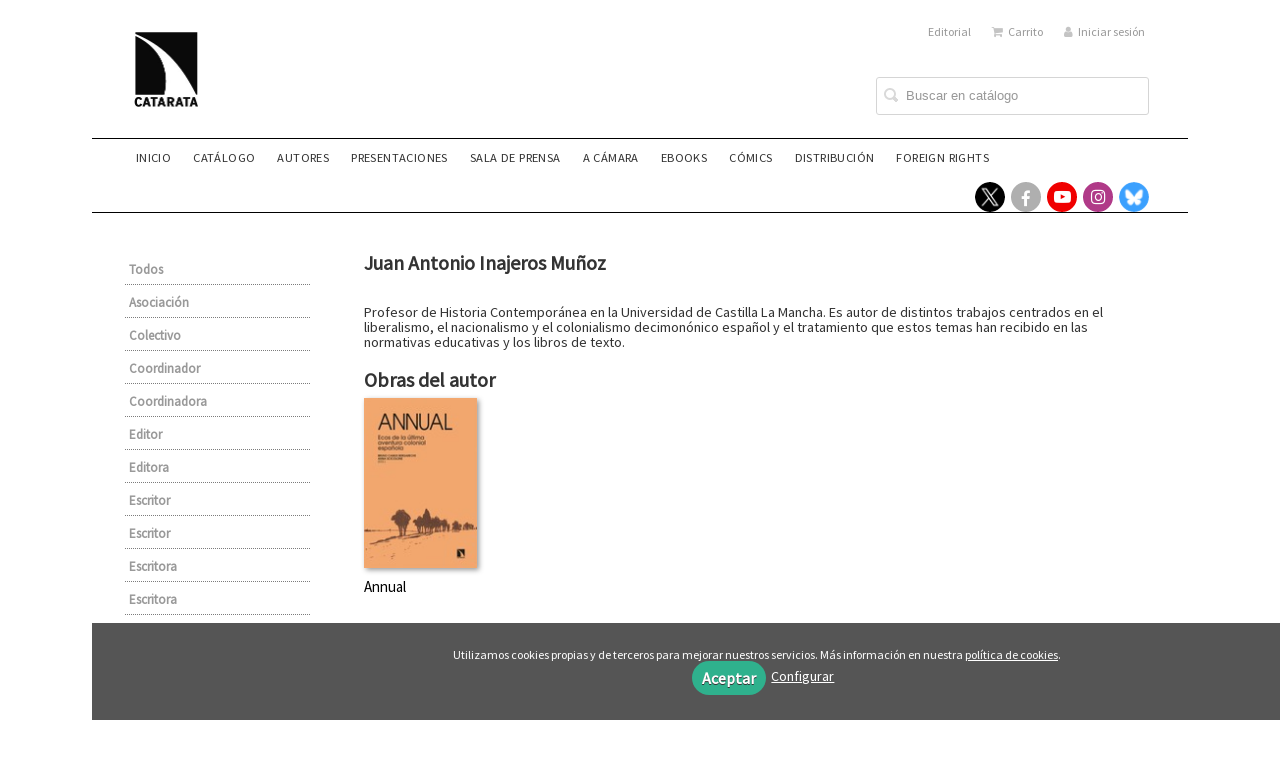

--- FILE ---
content_type: text/html; charset=utf-8
request_url: https://www.catarata.org/autor/juan-antonio-inajeros-munoz/
body_size: 4453
content:
<!DOCTYPE html><html lang=es><head><meta charset=UTF-8><meta name=viewport content="width=device-width, initial-scale=1.0"><meta name=description content="Juan Antonio Inajeros Muñoz. Profesor de Historia Contemporánea en la Universidad de Castilla La Mancha. Es autor de distintos trabajos centrados en el liberalismo, el nacionalismo y el ..."><meta name=robots content=index,follow><meta content=https://www.catarata.org/autor/juan-antonio-inajeros-munoz/ property=og:url><meta property=og:title content="Juan Antonio Inajeros Muñoz – Catarata"><meta property=og:image content=http://www.catarata.org/media/catarata55/images/thumbs/es_es-logo-responsive-77x90.png><meta name=twitter:card content=summary><meta name=twitter:title content="Juan Antonio Inajeros Muñoz – Catarata"><meta name=twitter:image content=http://www.catarata.org/media/catarata55/images/thumbs/es_es-logo-responsive-77x90.png><link href=https://www.catarata.org/autor/juan-antonio-inajeros-munoz/ rel=canonical><link rel=icon href=/media/catarata55/images/catarat.ico><link rel=apple-touch-icon href=/media/catarata55/images/catarat.ico><link rel=alternate href=https://www.catarata.org/autor/juan-antonio-inajeros-munoz/ hreflang=es><link rel=stylesheet href=/static/web/css/minify-css.css><link rel=stylesheet href=/media/catarata55/styles/imprint.css><title>Juan Antonio Inajeros Muñoz – Catarata</title><script>
        function getCookie(name) {
            var dc = document.cookie;
            var prefix = name + "=";
            var begin = dc.indexOf("; " + prefix);
            if (begin == -1) {
                begin = dc.indexOf(prefix);
                if (begin != 0) return null;
            } else {
                begin += 2;
                var end = document.cookie.indexOf(";", begin);
                if (end == -1) {
                    end = dc.length;
                }
            }
            return decodeURI(dc.substring(begin + prefix.length, end));
        }

        function loadGA() {
            var google_id = 'UA-92412331-1';
            var deferred = $.Deferred();
            if ((parseInt(getCookie("ALLOW_ANALYTICS")) === 1) && google_id){
                (function(i,s,o,g,r,a,m){i['GoogleAnalyticsObject']=r;i[r]=i[r]||function(){
                    (i[r].q=i[r].q||[]).push(arguments)},i[r].l=1*new Date();a=s.createElement(o),
                    m=s.getElementsByTagName(o)[0];a.async=1;a.src=g;m.parentNode.insertBefore(a,m)
                    })(window,document,'script','//www.google-analytics.com/analytics.js','ga');
                ga('create', google_id, 'auto');
                ga('require', 'ec');
                ga('require', 'displayfeatures');
                ga('send', 'pageview');
            }
            return deferred.promise;
        }

        function loadAnalyticsCookies() {
            if (parseInt(getCookie("ALLOW_ANALYTICS")) === 1){
                loadGA();
            }
        }

        function loadAllowedCookies(){
            loadAnalyticsCookies();
        }

        function setOffAdvise(all_cookies=false) {
            var doc = document;
            var date = new Date();
            date.setTime(date.getTime() + (365 * 24 * 60 * 60 * 1000));
            doc.cookie = "COOKIES_NOTICE=1;expires=" + date.toUTCString() + ";;path=/";

            if (all_cookies){
                doc.cookie = "ALLOW_ANALYTICS=1;expires=" + date.toUTCString() + ";;path=/";
                doc.cookie = "ALLOW_OTHERS=1;expires=" + date.toUTCString() + ";;path=/";
                if (typeof dataLayer !== 'undefined') {
                    dataLayer.push({'event': 'cookieLayerUpdate'});
                }
                loadAllowedCookies();
                return;
            }
            
            var cookies_msg = document.getElementById('cookie-message'),
                analytics_check = document.getElementById('allow_analytics'),
                others_check = document.getElementById('allow_others');

            cookies_msg.style.transition = "all 2s ease-in-out";
            cookies_msg.style.height = "0px";

            if (analytics_check != null && analytics_check.checked){
                doc.cookie = "ALLOW_ANALYTICS=1;;path=/";
            }

            if (others_check != null && others_check.checked){
                doc.cookie = "ALLOW_OTHERS=1;;path=/";
            }

            if (typeof dataLayer !== 'undefined') {
                dataLayer.push({'event': 'cookieLayerUpdate'});
            }

            loadAllowedCookies();
        }

    </script><script>
        window.onload = function() {
            updated = false;
            if (!$) $ = jQuery;
            if (getCookie("COOKIES_NOTICE") != 1){
                $(document).ready(function() {
                    var doc = document,
                        win = window,
                        cookielaw_msg = $("#cookie-message"),
                        cookielaw_btn = $("#cookielaw_btn");
                        cookielaw_all_btn = $("#cookielaw_all_btn");
                    cookielaw_msg.show();
                    $(document).on('click','#cookielaw_btn',function(){
                        setOffAdvise();
                    });
                    $(document).on('click','#cookielaw_all_btn, #modal_cookielaw_all_btn',function(){
                        setOffAdvise(true);
                    });
                });
            } else {
                loadAllowedCookies();
            }
        };
    </script><link rel=preload href=/static/web/fonts/font-awesome-4.7.0/css/font-awesome.min.css as=style></head><body><div class=page-wrapper><header><div class="header-top hidden-phone"><div class=container><ul class="header-top-nav pull-right"><li><a href=/p/895_quienes-somos/ > Editorial</a></li><li><a href=/cesta/ ><i class="fa fa-shopping-cart"></i>Carrito</a></li><li class=header-login-button><a href=/login/ ><i class="fa fa-user"></i>Iniciar sesión</a></li></ul></div></div><div class=header-middle><div class=container><div class=row-fluid><div class=span6><button id=simple-menu class="navtoggle btn_header visible-phone" aria-label="Botón de menú"><span class=menu-bar></span><span class=menu-bar></span><span class=menu-bar></span></button><span class=logo><a href=/ title="Ir a la página principal"><img class=image-logo src=/media/catarata55/images/thumbs/es_es-logo-catarata-12_14_nuevo_-129x150.jpg alt=Catarata></a></span></div><div class="span6 hidden-phone"><div class=header-middle-right><div class="form-search-wrapper pull-right"><form class=form-search action=/search/ id=searchform method=get><input type=text id=q name=q value placeholder="Buscar en catálogo" aria-label="Campo de búsqueda"></form></div><ul class="services-menu pull-right"></ul></div></div></div></div></div><div class="header-bottom hidden-phone"><div class=container><div class=row-fluid><div class=span12><div class="subnav main-menu"><ul class="nav nav-pills"><li class=menu-item-38092><a href=/ >Inicio</a></li><li class=menu-item-38093><a href=/catalogo/ >Catálogo</a></li><li class=menu-item-38094><a href=/autores>Autores</a></li><li class=menu-item-38101><a href=/p/4193_presentaciones/ >Presentaciones</a></li><li class=menu-item-38099><a href=/p/2737_sala-de-prensa/ >Sala de prensa</a></li><li class=menu-item-38096><a href=/p/1264_a-camara/ >A CÁMARA</a></li><li class=menu-item-38097><a href=/p/1281_ebook/ >eBooks</a></li><li class=menu-item-38098><a href=https://www.ponentmon.es>Cómics</a></li><li class=menu-item-38095><a href=/distribuidores/ >Distribución</a></li><li class=menu-item-38100><a href=/p/4350_foreign-rights/ >Foreign rights</a></li></ul></div><div class="social-networks hidden-phone pull-right"><ul><li><a target=_blank href=https://twitter.com/CatarataLibros class=twitter-link aria-label="Enlace a red social X (Twitter)"></a></li><li><a target=_blank href=https://www.facebook.com/Los-Libros-de-la-Catarata-187796141311585/ class=facebook-link aria-label="Enlace a red social Facebook"><i class="fa fa-facebook" aria-hidden=true></i></a></li><li><a target=_blank href=https://www.youtube.com/channel/UCz2Y3cKRaE210cIGreBscXg class=youtube-link aria-label="Enlace a red social YouTube"><i class="fa fa-youtube-play" aria-hidden=true></i></a></li><li><a target=_blank href="https://www.instagram.com/libroscatarata/?hl=es" class=instagram-link aria-label="Enlace a red social Instagram"><i class="fa fa-instagram" aria-hidden=true></i></a></li><li><a target=_blank href=https://bsky.app/profile/cataratalibros.bsky.social class=bluesky-link aria-label="Enlace a red social Bluesky"></a></li></ul></div></div></div></div></div></header><section class="container page-content"><div class=row-fluid><div class=row-fluid><div class="span2 secondary-nav"><a id=more-links-toggle class=visible-phone>Juan Antonio Inajeros Muñoz – Catarata</a><ul class="nav nav-list"><li><a href=/autores/ >Todos</a></li><li><a href=/autores/asociacion_940/ >Asociación</a></li><li><a href=/autores/colectivo_941/ >Colectivo</a></li><li><a href=/autores/coordinador_393/ >Coordinador</a></li><li><a href=/autores/coordinadora_895/ >Coordinadora</a></li><li><a href=/autores/editor_394/ >Editor</a></li><li><a href=/autores/editora_891/ >Editora</a></li><li><a href=/autores/escritor_154/ >Escritor</a></li><li><a href=/autores/escritor_389/ >Escritor</a></li><li><a href=/autores/escritora_896/ >Escritora</a></li><li><a href=/autores/escritora_562/ >Escritora</a></li><li><a href=/autores/ilustrador_391/ >Ilustrador</a></li><li><a href=/autores/traductor_392/ >Traductor</a></li></ul></div><div class="span10 author-single-bio"><section class="clearfix author-single"><h1>Juan Antonio Inajeros Muñoz </h1><div class=biography><p>Profesor de Historia Contemporánea en la Universidad de Castilla La Mancha. Es autor de distintos trabajos centrados en el liberalismo, el nacionalismo y el colonialismo decimonónico español y el tratamiento que estos temas han recibido en las normativas educativas y los libros de texto.</p></div><h2 class=author-related-books>Obras del autor</h2><ul class="books vertical five-cols row-fluid"><li class=book><a href=/libro/annual_130701/ ><img class=book-cover src=/media/catarata55/images/thumbs/edition-123873-115x173.jpg alt=Annual><h4 class=book-title>Annual</h4></a></li></ul></section></div></div></div></section><section class=footer-top><div class=container><ul class="row-fluid footer-blocks"><li class="span6 hidden-phone"><ul class=footer-logos><li><a href=https://www.catarata.org/ ><img class=lazy src=/media/catarata55/images/thumbs/logo-catarata-12_14-negro-copia-43x50.png data-src=/media/catarata55/images/thumbs/logo-catarata-12_14-negro-copia-43x50.png alt="Imagen para el sello Catarata"></a></li></ul></li><li class=span3><h5>Dirección</h5><div itemtype=https://schema.org/PostalAddress itemscope class=address id=editorial-address><p itemprop=addressLocality>Zurbano, 76</p><span itemprop=postalCode>28010</span><span itemprop=addressLocality>Madrid</span><p itemprop=addressCountry>España</p></div></li><li class=span3><h5>Contacta con nosotros</h5><ul><li><i class="fa fa-envelope"></i><a href=mailto:info@catarata.org>info@catarata.org</a></li><li><i class="fa fa-phone"></i>91 532 20 77</li></ul></li></ul></div></section><footer><div class=container><div class=row><p class=footer-info>&copy; 2026, Los Libros de la Catarata, S.L B-84582360 </p><ul class="nav-footer pull-right"><li class=menu-item-8125><a href=/p/898_aviso-legal/ >Aviso legal</a></li><li class=menu-item-8126><a href=/p/897_politica-de-cookies/ >Política de cookies</a></li><li class=menu-item-8127><a href=/p/896_politica-de-privacidad/ >Política de privacidad</a></li></ul></div><ul class="bottom-banners one-cols row-fluid"><li><img class="banner lazy" src=/media/catarata55/images/thumbs/loggobespana1-600x41.png data-src=/media/catarata55/images/thumbs/loggobespana1-600x41.png alt=MECD></li></ul></div></footer><div id=sidr><div id=sidr-search><form action=/search/ method=get><input type=text name=q value placeholder="Buscar en catálogo" aria-label="Buscar en catálogo"></form></div><ul class=navtoggle><li class=menu-item-38092><a href=/ >Inicio</a></li><li class=menu-item-38093><a href=/catalogo/ >Catálogo</a></li><li class=menu-item-38094><a href=/autores>Autores</a></li><li class=menu-item-38101><a href=/p/4193_presentaciones/ >Presentaciones</a></li><li class=menu-item-38099><a href=/p/2737_sala-de-prensa/ >Sala de prensa</a></li><li class=menu-item-38096><a href=/p/1264_a-camara/ >A CÁMARA</a></li><li class=menu-item-38097><a href=/p/1281_ebook/ >eBooks</a></li><li class=menu-item-38098><a href=https://www.ponentmon.es>Cómics</a></li><li class=menu-item-38095><a href=/distribuidores/ >Distribución</a></li><li class=menu-item-38100><a href=/p/4350_foreign-rights/ >Foreign rights</a></li><li class=separator></li></ul><ul class="navtoggle navtoggle-user"><li class=separator></li><li><a href=/p/895_quienes-somos/ > Editorial</a></li><li class=separator></li><li><a href=/login/ ><i class="fa fa-user"></i>Iniciar sesión</a></li><li><a href=/cesta/ ><i class="fa fa-shopping-cart"></i>Carrito</a></li></ul></div><div id=cookie-message style=display:none><p>Utilizamos cookies propias y de terceros para mejorar nuestros servicios. Más información en nuestra <a href=/p/politica-de-cookies/ class=cookie-message>política de cookies</a>. </p><a href=javascript:; id=cookielaw_all_btn class=message-close data-provide=close data-dst=#cookie-message> Aceptar</a><a href=#cookiesModal role=button data-toggle=modal>Configurar</a></div><div id=cookiesModal class="modal hide fade" tabindex=-1 role=dialog aria-labelledby=ModalLabel aria-hidden=true><div class=modal-header><button type=button class=close data-dismiss=modal aria-hidden=true>×</button><h3 id=ModalLabel> Configuración de cookies</h3></div><div class=modal-body> Cookies técnicas: <input type=checkbox name=allow_tecnical id=allow_tecnical checked readonly onclick="return false"><br> Cookies analíticas: <input type=checkbox name=allow_analytics id=allow_analytics><br> Cookies de terceros: <input type=checkbox name=allow_others id=allow_others><br><br></div><div class=modal-footer><a href=javascript:; id=cookielaw_btn class="btn btn-secondary message-close" data-provide=close data-dst=#cookie-message data-dismiss=modal> Configurar y guardar</a><a href=javascript:; id=modal_cookielaw_all_btn class="btn btn-primary message-close" data-provide=close data-dst=#cookie-message data-dismiss=modal> Aceptar todas</a></div></div></div><script>
        // JS Variables
        var lazy_css = true;
        var front_header = "header_social";
        var background =  false;
        var background_url = "";
        var boxed = true;
        var imprint_css = "/media/catarata55/styles/imprint.css";
    </script><script src="/static/web/js/minify-js.js?v=4"></script><script>
        window.addEventListener("load",function(event) {
            setTimeout(function(){
            }, 1000);
        });
    </script></body></html>